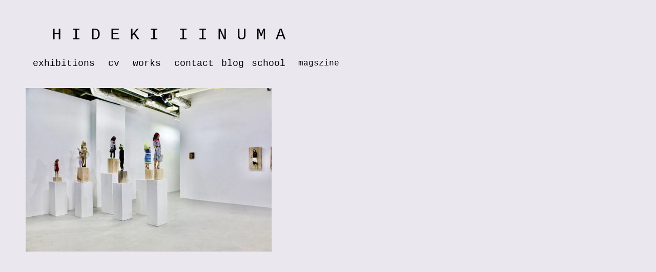

--- FILE ---
content_type: text/html
request_url: http://hidekiiinuma.com/
body_size: 808
content:
<!DOCTYPE HTML PUBLIC "-//W3C//DTD HTML 4.01 Transitional//EN">
<HTML>
<HEAD>
<META name="GENERATOR" content="IBM WebSphere Studio Homepage Builder Version 10.0.0.0 for Windows">
<META http-equiv="Content-Type" content="text/html; charset=UTF-8">
<META http-equiv="Content-Style-Type" content="text/css">
<META name="IBM:HPB-Input-Mode" content="mode/flm; pagewidth=600; pageheight=3000">
<TITLE>hidekiiinuma official website</TITLE>
<STYLE type="text/css">
<!--
A{
  text-decoration : none;
}
-->
</STYLE>
</HEAD>
<BODY text="#000000" link="#000000" vlink="#999999" alink="#00ff00" bgcolor="#ebe7ef">
<DIV style="top : 111px;left : 50px;
  position : absolute;
  z-index : 3;
" id="Layer2">
<DIV>
<TABLE>
  <TBODY>
    <TR>
      <TD><FONT size="+1" face="Courier New">&nbsp;<A href="exhibition.html">exhibitions&nbsp;</A>&nbsp;</FONT></TD>
      <TD><FONT size="+1" face="Courier New"><A href="bio.html">cv&nbsp;</A></FONT></TD>
      <TD><FONT size="+1" face="Courier New">&nbsp;<A href="2020.html">works&nbsp;</A></FONT></TD>
      <TD><FONT size="+1" face="Courier New">&nbsp;<A href="contact.html">contact&nbsp;</A></FONT></TD>
      <TD><FONT size="+1" face="Courier New"><A href="https://www.hidekiiinuma.com/top/">blog</A></FONT></TD>
      <TD><FONT size="+1" face="Courier New">&nbsp;<A href="class.html">school&nbsp;</A></FONT></TD>
      <TD><A href="candle.html"><FONT face="Courier New">&nbsp;magszine</FONT></A></TD>
    </TR>
  </TBODY>
</TABLE>
</DIV>
</DIV>
<DIV style="top : 50px;left : 101px;
  position : absolute;
  z-index : 2;
" id="Layer7"><FONT size="+4" face="babylon" color="#ff0000"><A href="exhibition.html"><FONT face="Courier New" color="#000000" size="+3">H I D E K I &nbsp;I I N U M A<BR>
</FONT></A></FONT></DIV>
<DIV style="top : 172px;left : 50px;
  position : absolute;
  z-index : 4;
" id="Layer1"><A href="https://www.hidekiiinuma.com/top/"><IMG src="2024v_11.jpg" width="480" height="320" border="0"></A></DIV>
</BODY>
</HTML>